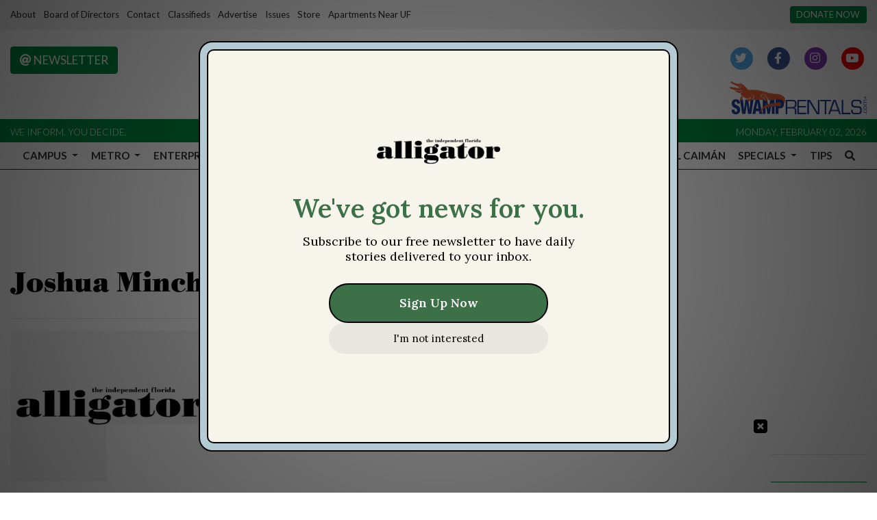

--- FILE ---
content_type: text/html; charset=UTF-8
request_url: https://www.alligator.org/staff/joshua-minchin
body_size: 16279
content:



    



<!DOCTYPE html>
<html lang="en-US">
<!--
   _____ _   _                    _
  / ____| \ | |                  | |
 | (___ |  \| |_      _____  _ __| | _____
  \___ \| . ` \ \ /\ / / _ \| '__| |/ / __|
  ____) | |\  |\ V  V / (_) | |  |   <\__ \
 |_____/|_| \_| \_/\_/ \___/|_|  |_|\_\___/

SNworks - Solutions by The State News - http://getsnworks.com
-->
<head>
<meta charset="utf-8">
    <script type="text/javascript">var _sf_startpt=(new Date()).getTime();</script>

    <meta name="viewport" content="width=device-width">

    

    
            
<!-- CEO:STD-META -->


    	
                                                                
    <title>Joshua Minchin - The Independent Florida Alligator</title>
<style>#__ceo-debug-message{display: none;}#__ceo-debug-message-open,#__ceo-debug-message-close{font-size: 18px;color: #333;text-decoration: none;position: absolute;top: 0;left: 10px;}#__ceo-debug-message-close{padding-right: 10px;}#__ceo-debug-message #__ceo-debug-message-open{display: none;}#__ceo-debug-message div{display: inline-block;}#__ceo-debug-message.message-collapse{width: 50px;}#__ceo-debug-message.message-collapse div{display: none;}#__ceo-debug-message.message-collapse #__ceo-debug-message-close{display: none;}#__ceo-debug-message.message-collapse #__ceo-debug-message-open{display: inline !important;}.__ceo-poll label{display: block;}ul.__ceo-poll{padding: 0;}.__ceo-poll li{list-style-type: none;margin: 0;margin-bottom: 5px;}.__ceo-poll [name="verify"]{opacity: 0.001;}.__ceo-poll .__ceo-poll-result{max-width: 100%;border-radius: 3px;background: #fff;position: relative;padding: 2px 0;}.__ceo-poll span{z-index: 10;padding-left: 4px;}.__ceo-poll .__ceo-poll-fill{padding: 2px 4px;z-index: 5;top: 0;background: #4b9cd3;color: #fff;border-radius: 3px;position: absolute;overflow: hidden;}.__ceo-flex-container{display: flex;}.__ceo-flex-container .__ceo-flex-col{flex-grow: 1;}.__ceo-table{margin: 10px 0;}.__ceo-table td{border: 1px solid #333;padding: 0 10px;}.text-align-center{text-align: center;}.text-align-right{text-align: right;}.text-align-left{text-align: left;}.__ceo-text-right:empty{margin-bottom: 1em;}article:not(.arx-content) .btn{font-weight: 700;}article:not(.arx-content) .float-left.embedded-media{padding: 0px 15px 15px 0px;}article:not(.arx-content) .align-center{text-align: center;}article:not(.arx-content) .align-right{text-align: right;}article:not(.arx-content) .align-left{text-align: left;}article:not(.arx-content) table{background-color: #f1f1f1;border-radius: 3px;width: 100%;border-collapse: collapse;border-spacing: 0;margin-bottom: 1.5rem;caption-side: bottom;}article:not(.arx-content) table th{text-align: left;padding: 0.5rem;border-bottom: 1px solid #ccc;}article:not(.arx-content) table td{padding: 0.5rem;border-bottom: 1px solid #ccc;}article:not(.arx-content) figure:not(.embedded-media)> figcaption{font-size: 0.8rem;margin-top: 0.5rem;line-height: 1rem;}</style>

    <meta name="description" content="The Independent Florida Alligator" />

                <meta name="twitter:site" content="@thealligator" />     
        <meta property="og:url" content="https://www.alligator.org/staff/joshua-minchin" />     <meta property="og:type" content="website" />
    <meta property="og:site_name" content="The Independent Florida Alligator" />
    <meta property="og:title" content="Joshua Minchin - The Independent Florida Alligator" />     <meta property="og:description" content="The Independent Florida Alligator" />             <meta property="og:image" content="" />          <meta property="og:image:width" content="800" />         <meta property="og:image:height" content="600" />             <meta name="twitter:card" content="summary_large_image">



        <!-- Google Tag Manager -->
    <script>(function(w,d,s,l,i){w[l]=w[l]||[];w[l].push({'gtm.start':
    new Date().getTime(),event:'gtm.js'});var f=d.getElementsByTagName(s)[0],
    j=d.createElement(s),dl=l!='dataLayer'?'&l='+l:'';j.async=true;j.src=
    'https://www.googletagmanager.com/gtm.js?id='+i+dl;f.parentNode.insertBefore(j,f);
    })(window,document,'script','dataLayer','GTM-WWNJSBB');</script>
    <!-- End Google Tag Manager -->

    <link rel="preconnect" href="https://fonts.gstatic.com">
    <link rel="preconnect" href="https://use.typekit.net">
    <link rel="preconnect" href="https://d2v9lvhwz4t0wu.cloudfront.net">

    <link href="https://fonts.googleapis.com/css2?family=Lato:wght@300;400;700&family=Noto+Serif:wght@400;700&family=Raleway:wght@400;700&display=swap" rel="stylesheet">
    <link rel="stylesheet" href="https://use.typekit.net/zqk5wgt.css">
    <link rel="stylesheet" href="https://stackpath.bootstrapcdn.com/bootstrap/4.3.1/css/bootstrap.min.css" integrity="sha384-ggOyR0iXCbMQv3Xipma34MD+dH/1fQ784/j6cY/iJTQUOhcWr7x9JvoRxT2MZw1T" crossorigin="anonymous">
    <link rel="stylesheet" type="text/css" media="screen, print" href="https://d2v9lvhwz4t0wu.cloudfront.net/9d8af2250a7e0ff0e46a1859f1fb91b4/dist/css/master.css" />

    <link rel="preload" href="https://use.fontawesome.com/releases/v5.8.2/css/all.css" as="style" onload="this.onload=null;this.rel='stylesheet'">
    <noscript><link rel="stylesheet" href="https://use.fontawesome.com/releases/v5.8.2/css/all.css"></noscript>

    
    <link rel="apple-touch-icon" sizes="57x57" href="https://d2v9lvhwz4t0wu.cloudfront.net/9d8af2250a7e0ff0e46a1859f1fb91b4/dist/img/favicons/apple-icon-57x57.png">
<link rel="apple-touch-icon" sizes="60x60" href="https://d2v9lvhwz4t0wu.cloudfront.net/9d8af2250a7e0ff0e46a1859f1fb91b4/dist/img/favicons/apple-icon-60x60.png">
<link rel="apple-touch-icon" sizes="72x72" href="https://d2v9lvhwz4t0wu.cloudfront.net/9d8af2250a7e0ff0e46a1859f1fb91b4/dist/img/favicons/apple-icon-72x72.png">
<link rel="apple-touch-icon" sizes="76x76" href="https://d2v9lvhwz4t0wu.cloudfront.net/9d8af2250a7e0ff0e46a1859f1fb91b4/dist/img/favicons/apple-icon-76x76.png">
<link rel="apple-touch-icon" sizes="114x114" href="https://d2v9lvhwz4t0wu.cloudfront.net/9d8af2250a7e0ff0e46a1859f1fb91b4/dist/img/favicons/apple-icon-114x114.png">
<link rel="apple-touch-icon" sizes="120x120" href="https://d2v9lvhwz4t0wu.cloudfront.net/9d8af2250a7e0ff0e46a1859f1fb91b4/dist/img/favicons/apple-icon-120x120.png">
<link rel="apple-touch-icon" sizes="144x144" href="https://d2v9lvhwz4t0wu.cloudfront.net/9d8af2250a7e0ff0e46a1859f1fb91b4/dist/img/favicons/apple-icon-144x144.png">
<link rel="apple-touch-icon" sizes="152x152" href="https://d2v9lvhwz4t0wu.cloudfront.net/9d8af2250a7e0ff0e46a1859f1fb91b4/dist/img/favicons/apple-icon-152x152.png">
<link rel="apple-touch-icon" sizes="180x180" href="https://d2v9lvhwz4t0wu.cloudfront.net/9d8af2250a7e0ff0e46a1859f1fb91b4/dist/img/favicons/apple-icon-180x180.png">
<link rel="icon" type="image/png" sizes="192x192"  href="https://d2v9lvhwz4t0wu.cloudfront.net/9d8af2250a7e0ff0e46a1859f1fb91b4/dist/img/favicons/android-icon-192x192.png">
<link rel="icon" type="image/png" sizes="32x32" href="https://d2v9lvhwz4t0wu.cloudfront.net/9d8af2250a7e0ff0e46a1859f1fb91b4/dist/img/favicons/favicon-32x32.png">
<link rel="icon" type="image/png" sizes="96x96" href="https://d2v9lvhwz4t0wu.cloudfront.net/9d8af2250a7e0ff0e46a1859f1fb91b4/dist/img/favicons/favicon-96x96.png">
<link rel="icon" type="image/png" sizes="16x16" href="https://d2v9lvhwz4t0wu.cloudfront.net/9d8af2250a7e0ff0e46a1859f1fb91b4/dist/img/favicons/favicon-16x16.png">
<link rel="manifest" href="https://d2v9lvhwz4t0wu.cloudfront.net/9d8af2250a7e0ff0e46a1859f1fb91b4/dist/img/favicons/manifest.json">
<meta name="msapplication-TileColor" content="#ffffff">
<meta name="msapplication-TileImage" content="https://d2v9lvhwz4t0wu.cloudfront.net/9d8af2250a7e0ff0e46a1859f1fb91b4/dist/img/favicons/ms-icon-144x144.png">
<meta name="theme-color" content="#ffffff">

        
    <link href="https://vjs.zencdn.net/7.5.4/video-js.css" rel="stylesheet">
    <link href="https://unpkg.com/@videojs/themes@1/dist/forest/index.css" rel="stylesheet">
    <script src="https://vjs.zencdn.net/7.5.4/video.js"></script>
    <script id="mcjs">!function(c,h,i,m,p){m=c.createElement(h),p=c.getElementsByTagName(h)[0],m.async=1,m.src=i,p.parentNode.insertBefore(m,p)}(document,"script","https://chimpstatic.com/mcjs-connected/js/users/d3b1523d443cb6853226cd76b/647c7df16bd22774cdfa240de.js");</script>

    <script type="text/javascript" id="AdvallyRules" src="https://cdn.adligature.com/gator/prod/rules.js"></script>

<!-- Flytedesk Digital --> <script type="text/javascript"> (function (w, d, s, p) { let f = d.getElementsByTagName(s)[0], j = d.createElement(s); j.id = 'flytedigital'; j.async = true; j.src = 'https://digital.flytedesk.com/js/head.js#' + p; f.parentNode.insertBefore(j, f); })(window, document, 'script', '8b8311de-fce2-4853-a4ba-f639e51cec39'); </script> <!-- End Flytedesk Digital -->
</head>

<body>
        <!-- Google Tag Manager (noscript) -->
    <noscript><iframe src="https://www.googletagmanager.com/ns.html?id=GTM-WWNJSBB"
    height="0" width="0" style="display:none;visibility:hidden"></iframe></noscript>
    <!-- End Google Tag Manager (noscript) -->
    <div class="skip-content">
        <span class="d-inline-block bg-white">Skip to <a href="#main-content" tabindex="0">Content</a>, <a href="#dockedNavContainer" tabindex="0">Navigation</a>, or <a href="#main-footer" tabindex="0">Footer</a>.</span>
    </div>

    <div class="preheader py-2 bg-gray">
    <div class="container-fluid max-width">
        <div class="row align-items-center">
            <div class="col-12 col-md-10 text-center text-lg-left">
                <ul class="list-inline mb-0">
                    <li class="list-inline-item text-small"><a class="text-body" href="https://www.alligator.org/page/about">About</a></li>
                    <li class="list-inline-item text-small"><a class="text-body" href="https://www.alligator.org/page/board-of-directors">Board of Directors</a></li>
                    <li class="list-inline-item text-small"><a class="text-body" href="https://www.alligator.org/page/contact">Contact</a></li>
                    <li class="list-inline-item text-small"><a class="text-body" href="https://www.alligator.org/classifieds">Classifieds</a></li>
                    <li class="list-inline-item text-small"><a class="text-body" href="https://www.alligator.org/page/advertising">Advertise</a></li>
                    <li class="list-inline-item text-small"><a class="text-body" href="https://issuu.com/floridaalligator" target="_blank">Issues</a></li>
                    <li class="list-inline-item text-small"><a class="text-body" href="https://store.alligator.org" rel="noopener" target="_blank">Store</a></li>
                    <li class="list-inline-item text-small"><a class="text-body" href="https://www.swamprentals.com/gainesville-apartments/apartments-near-uf" target="_blank">Apartments Near UF</a></li>
                </ul>
            </div>
            <div class="d-none d-md-block col-12 col-md-2 text-right">
                <a href="https://www.alligator.org/page/donate" class="btn btn-primary btn-sm text-uppercase text-small bg-primary-color text-white text-nowrap">Donate Now</a>
            </div>
        </div>
    </div>
</div>
    <header class="mt-4 mb-n2 mb-md-n3 mb-lg-n4">
    <div class="container-fluid max-width">
        <div class="row align-items-start">
            <div class="col-12 col-md-6 order-1 order-md-2">
                <a href="https://www.alligator.org/"><img src="https://d2v9lvhwz4t0wu.cloudfront.net/9d8af2250a7e0ff0e46a1859f1fb91b4/dist/img/logo-black-alt.png" alt="Logo of The Independent Florida Alligator" /></a>
            </div>
            <div class="col-6 col-md-3 order-2 order-md-1 text-center text-md-left d-none d-md-block">
                <a href="http://eepurl.com/deienH" target="_blank" class="btn btn-primary text-uppercase"><i class="fas fa-at"></i> Newsletter</a>
            </div>
            <div class="col-6 col-md-3 order-3 text-center text-md-right d-none d-md-block">
                <ul class="list-inline mb-0">
                    <li class="list-inline-item"><a href="https://twitter.com/thealligator" aria-label="Follow us on Twitter">
                        <span class="fa-stack">
                            <i class="fa fa-circle fa-stack-2x"></i>
                            <i class="fab fa-twitter fa-stack-1x text-white"></i>
                        </span>
                    </a></li>
                    <li class="list-inline-item"><a href="https://facebook.com/floridaalligator" aria-label="Follow us on Facebook">
                        <span class="fa-stack">
                            <i class="fa fa-circle fa-stack-2x"></i>
                            <i class="fab fa-facebook-f fa-stack-1x text-white"></i>
                        </span>
                    </a></li>
                    <li class="list-inline-item"><a href="https://instagram.com/thealligator_" aria-label="Follow us on Instagram">
                        <span class="fa-stack">
                            <i class="fa fa-circle fa-stack-2x"></i>
                            <i class="fab fa-instagram fa-stack-1x text-white"></i>
                        </span>
                    </a></li>
                    <li class="list-inline-item"><a href="https://youtube.com/@theindependentfloridaallig648" aria-label="Follow us on YouTube">
                        <span class="fa-stack">
                            <i class="fa fa-circle fa-stack-2x"></i>
                            <i class="fab fa-youtube fa-stack-1x text-white"></i>
                        </span>
                    </a></li>
                </ul>
                <a href="https://www.swamprentals.com/" class="d-block mx-auto ml-md-auto mr-md-0 mt-3" target="_blank" arial-label="Apartments in Gainesville, FL"><img src="https://d2v9lvhwz4t0wu.cloudfront.net/9d8af2250a7e0ff0e46a1859f1fb91b4/dist/img/swamp-rentals-logo.svg" alt="Apartments in Gainesville, FL" style="width:200px" /></a>
            </div>
        </div>
    </div>
</header>
<div class="bg-primary-color py-1">
    <div class="container-fluid max-width">
        <div class="row align-items-center">
            <div class="col d-none d-md-block">
                <small class="text-uppercase font-sans font-weight-light text-white">We inform. You decide.</small>
            </div>
            <div class="col text-center text-md-right">
                <small class="text-uppercase font-sans font-weight-light text-white">Monday, February 02, 2026</small>
            </div>
        </div>
    </div>
</div>
    


<div id="dockedNavContainer">
    <nav class="navbar navbar-expand-lg navbar-light py-0" id="mainNavbar">
        <div class="container-fluid max-width">
            <button class="navbar-toggler border-0" type="button" data-toggle="collapse" data-target="#mainNavbarContent">
                <i class="fas fa-bars text-body"></i>
            </button>
            <a href="https://www.alligator.org/" class="d-block mx-auto d-lg-none pr-4 py-2"><img src="https://d2v9lvhwz4t0wu.cloudfront.net/9d8af2250a7e0ff0e46a1859f1fb91b4/dist/img/logo-short.png" style="max-width:40px;" class="home-link-mobile" alt="The Independent Florida Alligator" /></a>
            <form method="get" action="https://www.alligator.org/search" class="d-none w-100" role="search">
                <input type="hidden" name="a" value="1">
                <input type="hidden" name="o" value="date">
                <input type="search" name="s" class="form-control form-control-sm" placeholder="Search The Independent Florida Alligator">
            </form>
            <a class="d-lg-none" href="https://www.alligator.org/search?a=1&amp;o=date" aria-label="Search The Independent Florida Alligator">
                <i class="fas fa-search text-body"></i>
            </a>
            <div class="collapse navbar-collapse text-uppercase font-sans" id="mainNavbarContent">
                <ul class="navbar-nav mx-auto justify-content-between w-100 align-items-center">
                    <li class="navbar-item d-none d-lg-flex"><a class="nav-link home-link px-0 py-1" href="https://www.alligator.org/"><img src="https://d2v9lvhwz4t0wu.cloudfront.net/9d8af2250a7e0ff0e46a1859f1fb91b4/dist/img/logo-short.png" alt="The Independent Florida Alligator" style="max-width:50px;" /></a></li>
                                                                        <li class="navbar-item dropdown text-center" id="campusDropdownContainer">
                                <a class="pl-0 nav-link dropdown-toggle" href="https://www.alligator.org/section/news/campus" id="navbarDropdownCampus" role="button" data-toggle="dropdown" aria-haspopup="true" aria-expanded="false" >
                                    Campus
                                </a>
                                <div class="dropdown-menu" aria-labelledby="navbarDropdownCampus">
                                                                            <a class="dropdown-item" href="https://www.alligator.org/section/news/campus/uf-administration">Administration, staff and faculty</a>
                                                                            <a class="dropdown-item" href="https://www.alligator.org/section/news/campus/student-government">Student Government</a>
                                                                            <a class="dropdown-item" href="https://www.alligator.org/section/news/campus/student-life">Student Life</a>
                                                                            <a class="dropdown-item" href="https://www.alligator.org/section/news/campus/sfc">Santa Fe College</a>
                                                                    </div>
                            </li>
                                                                                                <li class="navbar-item dropdown text-center" id="metroDropdownContainer">
                                <a class=" nav-link dropdown-toggle" href="https://www.alligator.org/section/metro" id="navbarDropdownMetro" role="button" data-toggle="dropdown" aria-haspopup="true" aria-expanded="false" >
                                    Metro
                                </a>
                                <div class="dropdown-menu" aria-labelledby="navbarDropdownMetro">
                                                                            <a class="dropdown-item" href="https://www.alligator.org/section/metro/city-county-commission">City and County Commission</a>
                                                                            <a class="dropdown-item" href="https://www.alligator.org/section/metro/east-gainesville">East Gainesville</a>
                                                                            <a class="dropdown-item" href="https://www.alligator.org/section/metro/alachua-county">Alachua County</a>
                                                                            <a class="dropdown-item" href="https://www.alligator.org/section/metro/public-schools">K-12 Education</a>
                                                                            <a class="dropdown-item" href="https://www.alligator.org/section/metro/crime">Criminal Justice</a>
                                                                            <a class="dropdown-item" href="https://www.alligator.org/section/metro/business">Business</a>
                                                                            <a class="dropdown-item" href="https://www.alligator.org/section/metro/politics">City &amp; State Politics</a>
                                                                    </div>
                            </li>
                                                                                                <li class="navbar-item dropdown text-center" id="enterpriseDropdownContainer">
                                <a class=" nav-link dropdown-toggle" href="https://www.alligator.org/section/investigation" id="navbarDropdownEnterprise" role="button" data-toggle="dropdown" aria-haspopup="true" aria-expanded="false" >
                                    Enterprise
                                </a>
                                <div class="dropdown-menu" aria-labelledby="navbarDropdownEnterprise">
                                                                            <a class="dropdown-item" href="https://www.alligator.org/section/race-and-equity/enterprise">Race and Equity</a>
                                                                            <a class="dropdown-item" href="https://www.alligator.org/section/enterprise/business">Business</a>
                                                                            <a class="dropdown-item" href="https://www.alligator.org/section/environment">Environment</a>
                                                                            <a class="dropdown-item" href="https://www.alligator.org/section/enterprise/health">Health</a>
                                                                            <a class="dropdown-item" href="https://www.alligator.org/section/enterprise/politics">City and State Politics</a>
                                                                    </div>
                            </li>
                                                                                                <li class="navbar-item dropdown text-center" id="sportsDropdownContainer">
                                <a class=" nav-link dropdown-toggle" href="https://www.alligator.org/section/sports" id="navbarDropdownSports" role="button" data-toggle="dropdown" aria-haspopup="true" aria-expanded="false" >
                                    Sports
                                </a>
                                <div class="dropdown-menu" aria-labelledby="navbarDropdownSports">
                                                                            <a class="dropdown-item" href="https://www.alligator.org/section/sports/football">Football</a>
                                                                            <a class="dropdown-item" href="https://www.alligator.org/section/sports/basketball/men">Men&#039;s Basketball</a>
                                                                            <a class="dropdown-item" href="https://www.alligator.org/section/sports/basketball/women">Women&#039;s Basketball</a>
                                                                            <a class="dropdown-item" href="https://www.alligator.org/section/sports/baseball">Baseball</a>
                                                                            <a class="dropdown-item" href="https://www.alligator.org/section/sports/softball">Softball</a>
                                                                            <a class="dropdown-item" href="https://www.alligator.org/section/sports/volleyball">Volleyball</a>
                                                                            <a class="dropdown-item" href="https://www.alligator.org/section/sports/soccer">Soccer</a>
                                                                            <a class="dropdown-item" href="https://www.alligator.org/section/sports/gymnastics">Gymnastics</a>
                                                                            <a class="dropdown-item" href="https://www.alligator.org/section/sports/other-sports/tennis">Tennis</a>
                                                                            <a class="dropdown-item" href="https://www.alligator.org/section/sports/other-sports/golf">golf</a>
                                                                            <a class="dropdown-item" href="https://www.alligator.org/section/sports/other-sports/track">Track &amp; Field</a>
                                                                            <a class="dropdown-item" href="https://www.alligator.org/section/sports/other-sports/swim-and-dive">Swimming</a>
                                                                            <a class="dropdown-item" href="https://www.alligator.org/section/sports/other-sports/cross-country">Cross Country</a>
                                                                            <a class="dropdown-item" href="https://www.alligator.org/section/sports/columns">Columns</a>
                                                                    </div>
                            </li>
                                                                                                <li class="navbar-item dropdown text-center" id="avenueDropdownContainer">
                                <a class=" nav-link dropdown-toggle" href="https://www.alligator.org/section/the-avenue" id="navbarDropdownAvenue" role="button" data-toggle="dropdown" aria-haspopup="true" aria-expanded="false" >
                                    The Avenue
                                </a>
                                <div class="dropdown-menu" aria-labelledby="navbarDropdownAvenue">
                                                                            <a class="dropdown-item" href="https://www.alligator.org/section/the-avenue/lifestyle">Lifestyle</a>
                                                                            <a class="dropdown-item" href="https://www.alligator.org/section/the-avenue/nightlife">Nightlife</a>
                                                                            <a class="dropdown-item" href="https://www.alligator.org/section/the-avenue/food">Food</a>
                                                                            <a class="dropdown-item" href="https://www.alligator.org/section/the-avenue/music">Music</a>
                                                                            <a class="dropdown-item" href="https://www.alligator.org/section/the-avenue/art-and-theater">Art &amp; Theater</a>
                                                                            <a class="dropdown-item" href="https://www.alligator.org/section/the-avenue/movies-and-tv">Movies &amp; TV</a>
                                                                            <a class="dropdown-item" href="https://www.alligator.org/section/the-avenue/fashion">Fashion</a>
                                                                    </div>
                            </li>
                                                                                                <li class="navbar-item dropdown text-center" id="opinionDropdownContainer">
                                <a class=" nav-link dropdown-toggle" href="https://www.alligator.org/section/opinion" id="navbarDropdownOpinion" role="button" data-toggle="dropdown" aria-haspopup="true" aria-expanded="false" >
                                    Opinions
                                </a>
                                <div class="dropdown-menu" aria-labelledby="navbarDropdownOpinion">
                                                                            <a class="dropdown-item" href="https://www.alligator.org/section/opinion/columns">Columns</a>
                                                                            <a class="dropdown-item" href="https://www.alligator.org/section/opinion/editorials">Editorials</a>
                                                                            <a class="dropdown-item" href="https://www.alligator.org/page/submit-a-column">Submit a Column</a>
                                                                    </div>
                            </li>
                                                                                                <li class="navbar-item dropdown text-center" id="dataDropdownContainer">
                                <a class=" nav-link dropdown-toggle" href="https://www.alligator.org/#" id="navbarDropdownData" role="button" data-toggle="dropdown" aria-haspopup="true" aria-expanded="false" >
                                    Data
                                </a>
                                <div class="dropdown-menu" aria-labelledby="navbarDropdownData">
                                                                            <a class="dropdown-item" href="https://www.alligator.org/page/salaries">Salaries</a>
                                                                    </div>
                            </li>
                                                                                                <li class="navbar-item dropdown text-center" id="gamesDropdownContainer">
                                <a class=" nav-link dropdown-toggle" href="https://www.alligator.org/#" id="navbarDropdownGames" role="button" data-toggle="dropdown" aria-haspopup="true" aria-expanded="false" >
                                    Games
                                </a>
                                <div class="dropdown-menu" aria-labelledby="navbarDropdownGames">
                                                                            <a class="dropdown-item" href="https://www.alligator.org/section/crossword">Crosswords</a>
                                                                    </div>
                            </li>
                                                                                                <li class="navbar-item dropdown text-center" id="multimediaDropdownContainer">
                                <a class=" nav-link dropdown-toggle" href="https://www.alligator.org/multimedia" id="navbarDropdownMultimedia" role="button" data-toggle="dropdown" aria-haspopup="true" aria-expanded="false" >
                                    Multimedia
                                </a>
                                <div class="dropdown-menu" aria-labelledby="navbarDropdownMultimedia">
                                                                            <a class="dropdown-item" href="https://www.alligator.org/multimedia/video">Videos</a>
                                                                            <a class="dropdown-item" href="https://www.alligator.org/gallery">Galleries</a>
                                                                    </div>
                            </li>
                                                                                                <li class="navbar-item"><a id="navbar-item-elcaiman" class=" nav-link" href="https://www.alligator.org/section/spanish" title="El&#x20;Caim&#x00E1;n" hreflang="es">El Caimán</a></li>
                                                                                                <li class="navbar-item dropdown text-center" id="specialsDropdownContainer">
                                <a class=" nav-link dropdown-toggle" href="https://www.alligator.org/#" id="navbarDropdownSpecials" role="button" data-toggle="dropdown" aria-haspopup="true" aria-expanded="false" >
                                    Specials
                                </a>
                                <div class="dropdown-menu" aria-labelledby="navbarDropdownSpecials">
                                                                            <a class="dropdown-item" href="https://www.alligator.org/special/ripple-effects">Ripple Effects</a>
                                                                            <a class="dropdown-item" href="https://www.alligator.org/special/25-under-25/">25 Under 25</a>
                                                                            <a class="dropdown-item" href="https://theindependentflalligator.github.io/our-interwoven-legacy/">Nuestro Legado Entretejido</a>
                                                                            <a class="dropdown-item" href="https://www.alligator.org/section/roots-of-resilience">Roots of Resilience</a>
                                                                            <a class="dropdown-item" href="https://theindependentflalligator.github.io/mind-over-stigma-special-edition/">Mind Over Stigma</a>
                                                                            <a class="dropdown-item" href="https://www.alligator.org/section/summer-of-desantis">Summer of DeSantis</a>
                                                                            <a class="dropdown-item" href="https://www.alligator.org/special/where-we-stand">Where We Stand</a>
                                                                            <a class="dropdown-item" href="https://issadouglas.github.io/the_alligator_roe_in_review/">Roe in Review</a>
                                                                            <a class="dropdown-item" href="https://www.alligator.org/section/new-student-edition">New Student Edition</a>
                                                                            <a class="dropdown-item" href="https://www.alligator.org/article/2022/02/living-history">Living History</a>
                                                                            <a class="dropdown-item" href="https://thealligator.github.io/pride_special_edition/#Home">Pride</a>
                                                                            <a class="dropdown-item" href="https://residencehalls.alligator.org/">UF Dorms</a>
                                                                            <a class="dropdown-item" href="https://covidmemorial.alligator.org/">COVID-19 Memorial</a>
                                                                    </div>
                            </li>
                                                                                                <li class="navbar-item"><a id="navbar-item-submit" class=" nav-link" href="https://www.alligator.org/page/submit-a-tip" title="Tips" >Tips</a></li>
                                                                                                <li class="navbar-item"><a id="navbar-item-search" class="pr-0 nav-link" href="https://www.alligator.org/search?a=1" title="" aria-label="Search The Independent Florida Alligator"><i class="fas fa-search"></i></a></li>
                                                            </ul>
            </div>
        </div>
    </nav>
</div>

        
        

    <div class="mt-4">
        <!-- START gryphon/ads/placement-d.tpl -->
<div class="ad leaderboard text-center">
            <div class="AdvallyTag" data-slot="/2000296/Florida-Alligator/Florida_Alli_Top_LB" id="Florida_Alli_Top_LB" data-autosize="leaderboard" style="text-align: center; margin: 0px auto;"></div>
    </div>
<!-- END gryphon/ads/placement-d.tpl -->
    </div>

    <div id="main-content">
            <div class="container-fluid max-width mt-4">
        <div class="row">
            <div class="col">
                                <h1 class="d-flex align-items-center">
        <div class="subheader h1 font-display font-weight-bold">Joshua Minchin</div>
        <hr class="ml-4 flex-grow-1 bg-primary-color" />
    </h1>


                                
                <ul class="list-inline">
                                                        </ul>

                                                <hr />

                                                            <div class="mb-4">
                                    
    
            
            
    <article class="art-left">

        
        <div class="row">
                            <div class="col-4 pr-0 pr-md-2 col-md-4">
                                                                <div class="image-container"><a href="https://www.alligator.org/article/2012/08/microsoft-products-free-for-students"><img src="https://d2v9lvhwz4t0wu.cloudfront.net/9d8af2250a7e0ff0e46a1859f1fb91b4/dist/img/placeholder-4x3.png" class="dom-hed-inside-image" alt="Florida Alligator"></a></div>
                                    </div>
                        <div class="col-8 col-md-8">
                                    <span class="d-none d-md-inline"><span class="kicker"><a href="https://www.alligator.org/section/news">NEWS</a>
                    &nbsp;|&nbsp;
            <a href="https://www.alligator.org/section/news/campus">CAMPUS</a></span></span>
                
                <h2 class="headline"><a href="https://www.alligator.org/article/2012/08/microsoft-products-free-for-students" title="Microsoft products free for students">Microsoft products free for students</a></h2>

                                    <span class="dateline">

                                
    
                                    
            By <a href="https://www.alligator.org/staff/joshua-minchin">Joshua Minchin</a>
                                    
                         | 
                        <span class="time-since">                                 Aug. 8, 2012
    
</span>
                    </span>
                
                                    <p class="article-abstract d-none d-md-block">
                        Now, UF students will be able to take advantage of hundreds of dollars worth of free software through UF Information Technology and software distribution company e-academy.
                    </p>
                                                </div>
        </div>
            </article>

                        </div>
                                            <div class="mb-4">
                                    
    
            
            
    <article class="art-left">

        
        <div class="row">
                            <div class="col-4 pr-0 pr-md-2 col-md-4">
                                                                <div class="image-container"><a href="https://www.alligator.org/article/2012/08/sweet-dreams-ice-creamery-opens-second-shop"><img src="https://d2v9lvhwz4t0wu.cloudfront.net/9d8af2250a7e0ff0e46a1859f1fb91b4/dist/img/placeholder-4x3.png" class="dom-hed-inside-image" alt="Florida Alligator"></a></div>
                                    </div>
                        <div class="col-8 col-md-8">
                                    <span class="d-none d-md-inline"><span class="kicker"><a href="https://www.alligator.org/section/news">NEWS</a>
                    &nbsp;|&nbsp;
            <a href="https://www.alligator.org/section/news/campus">CAMPUS</a></span></span>
                
                <h2 class="headline"><a href="https://www.alligator.org/article/2012/08/sweet-dreams-ice-creamery-opens-second-shop" title="Sweet Dreams ice creamery opens second shop">Sweet Dreams ice creamery opens second shop</a></h2>

                                    <span class="dateline">

                                
    
                                    
            By <a href="https://www.alligator.org/staff/joshua-minchin">Joshua Minchin</a>
                                    
                         | 
                        <span class="time-since">                                 Aug. 1, 2012
    
</span>
                    </span>
                
                                    <p class="article-abstract d-none d-md-block">
                        While Manfredi was reading Maurice Sendak’s “In the Night Kitchen” to Jack, the vision of a dreamy moon and stars theme for what became Sweet Dreams, a local ice cream shop, was born.
                    </p>
                                                </div>
        </div>
            </article>

                        </div>
                                            <div class="mb-4">
                                    
    
            
            
    <article class="art-left">

        
        <div class="row">
                            <div class="col-4 pr-0 pr-md-2 col-md-4">
                                                                <div class="image-container"><a href="https://www.alligator.org/article/2012/07/robotics-team-places-second-in-competition"><img src="https://d2v9lvhwz4t0wu.cloudfront.net/9d8af2250a7e0ff0e46a1859f1fb91b4/dist/img/placeholder-4x3.png" class="dom-hed-inside-image" alt="Florida Alligator"></a></div>
                                    </div>
                        <div class="col-8 col-md-8">
                                    <span class="d-none d-md-inline"><span class="kicker"><a href="https://www.alligator.org/section/news">NEWS</a>
                    &nbsp;|&nbsp;
            <a href="https://www.alligator.org/section/news/campus">CAMPUS</a></span></span>
                
                <h2 class="headline"><a href="https://www.alligator.org/article/2012/07/robotics-team-places-second-in-competition" title="Robotics team places second in competition">Robotics team places second in competition</a></h2>

                                    <span class="dateline">

                                
    
                                    
            By <a href="https://www.alligator.org/staff/joshua-minchin">Joshua Minchin</a>
                                    
                         | 
                        <span class="time-since">                                 July 23, 2012
    
</span>
                    </span>
                
                                    <p class="article-abstract d-none d-md-block">
                        Seven members of the Gator Robotics team won second place in the 15th International RoboSub Competition in San Diego with an autonomous robotic submarine.
                    </p>
                                                </div>
        </div>
            </article>

                        </div>
                                            <div class="mb-4">
                                    
    
            
            
    <article class="art-left">

        
        <div class="row">
                            <div class="col-4 pr-0 pr-md-2 col-md-4">
                                                                    <div class="image-container">
                                                            <a href="https://www.alligator.org/article/2012/07/uf-alumnus-continues-legacy-of-success-at-buchholz-high" title="UF alumnus continues legacy of success at Buchholz High"><img src="https://snworksceo.imgix.net/ufa/78b5e7de-e4a1-497e-a357-910f77057a87.sized-1000x1000.jpg?w=1500&amp;ar=4%3A3&amp;fit=crop&amp;crop=faces&amp;facepad=3&amp;auto=format" class="dom-art-left-image w-100 d-block mx-auto" alt="Will&#x20;Frazer&#x20;talks&#x20;about&#x20;leading&#x20;the&#x20;F.W.&#x20;Buchholz&#x20;High&#x20;School&#x20;math&#x20;team&#x20;to&#x20;six&#x20;straight&#x20;national&#x20;championships." /></a>
                                                                                                                            <span class="image-credit">
                                                                                    <a href="https://www.alligator.org/staff/brett-le-blanc">Brett Le Blanc</a>                                                                            </span>
                                                                                                                                                                                                                
                                                    </div>
                                                                                </div>
                        <div class="col-8 col-md-8">
                                    <span class="d-none d-md-inline"><span class="kicker"><a href="https://www.alligator.org/section/news">NEWS</a>
                    &nbsp;|&nbsp;
            <a href="https://www.alligator.org/section/news/campus/student-life">CAMPUS STUDENT LIFE</a></span></span>
                
                <h2 class="headline has-photo"><a href="https://www.alligator.org/article/2012/07/uf-alumnus-continues-legacy-of-success-at-buchholz-high" title="UF alumnus continues legacy of success at Buchholz High">UF alumnus continues legacy of success at Buchholz High</a></h2>

                                    <span class="dateline has-photo">

                                
    
                                    
            By <a href="https://www.alligator.org/staff/joshua-minchin">Joshua Minchin</a>
                                    
                         | 
                        <span class="time-since">                                 July 18, 2012
    
</span>
                    </span>
                
                                    <p class="article-abstract has-photo d-none d-md-block">
                        During his tenure at Buchholz, which began in January 1997, Frazer led the Buchholz math team to eight straight state championships and six straight national championships in the math honors society Mu Alpha Theta.
                    </p>
                                                </div>
        </div>
            </article>

                        </div>
                                            <div class="mb-4">
                                    
    
            
            
    <article class="art-left">

        
        <div class="row">
                            <div class="col-4 pr-0 pr-md-2 col-md-4">
                                                                <div class="image-container"><a href="https://www.alligator.org/article/2012/07/florida-museum-of-natural-history-starts-project-from-grant"><img src="https://d2v9lvhwz4t0wu.cloudfront.net/9d8af2250a7e0ff0e46a1859f1fb91b4/dist/img/placeholder-4x3.png" class="dom-hed-inside-image" alt="Florida Alligator"></a></div>
                                    </div>
                        <div class="col-8 col-md-8">
                                    <span class="d-none d-md-inline"><span class="kicker"><a href="https://www.alligator.org/section/news">NEWS</a>
                    &nbsp;|&nbsp;
            <a href="https://www.alligator.org/section/news/campus">CAMPUS</a></span></span>
                
                <h2 class="headline"><a href="https://www.alligator.org/article/2012/07/florida-museum-of-natural-history-starts-project-from-grant" title="Florida Museum of Natural History starts project from grant">Florida Museum of Natural History starts project from grant</a></h2>

                                    <span class="dateline">

                                
    
                                    
            By <a href="https://www.alligator.org/staff/joshua-minchin">Joshua Minchin</a>
                                    
                         | 
                        <span class="time-since">                                 July 16, 2012
    
</span>
                    </span>
                
                                    <p class="article-abstract d-none d-md-block">
                        The National Science Foundation gave the museum $455,330 for its vertebrate paleontology collection. The maximum amount the NSF provides for collections is $500,000.
                    </p>
                                                </div>
        </div>
            </article>

                        </div>
                                            <div class="mb-4">
                                    
    
            
            
    <article class="art-left">

        
        <div class="row">
                            <div class="col-4 pr-0 pr-md-2 col-md-4">
                                                                <div class="image-container"><a href="https://www.alligator.org/article/2012/07/swamp-dragon-relocates-on-university-ave"><img src="https://d2v9lvhwz4t0wu.cloudfront.net/9d8af2250a7e0ff0e46a1859f1fb91b4/dist/img/placeholder-4x3.png" class="dom-hed-inside-image" alt="Florida Alligator"></a></div>
                                    </div>
                        <div class="col-8 col-md-8">
                                    <span class="d-none d-md-inline"><span class="kicker"><a href="https://www.alligator.org/section/the-avenue">THE AVENUE</a>
                    &nbsp;|&nbsp;
            <a href="https://www.alligator.org/section/the-avenue/nightlife">NIGHTLIFE</a></span></span>
                
                <h2 class="headline"><a href="https://www.alligator.org/article/2012/07/swamp-dragon-relocates-on-university-ave" title="Swamp Dragon relocates on University Ave">Swamp Dragon relocates on University Ave</a></h2>

                                    <span class="dateline">

                                
    
                                    
            By <a href="https://www.alligator.org/staff/joshua-minchin">Joshua Minchin</a>
                                    
                         | 
                        <span class="time-since">                                 July 4, 2012
    
</span>
                    </span>
                
                                    <p class="article-abstract d-none d-md-block">
                        A lack of parking forced Swamp Dragon, a locally owned and operated tobacco and gift shop, to relocate.
                    </p>
                                                </div>
        </div>
            </article>

                        </div>
                                            <div class="mb-4">
                                    
    
            
            
    <article class="art-left">

        
        <div class="row">
                            <div class="col-4 pr-0 pr-md-2 col-md-4">
                                                                    <div class="image-container">
                                                            <a href="https://www.alligator.org/article/2012/06/museum-hosts-world-sea-turtle-day-event" title="Museum hosts World Sea Turtle Day event"><img src="https://snworksceo.imgix.net/ufa/395ff790-d668-48a8-8ff4-780f23439217.sized-1000x1000.jpg?w=1500&amp;ar=4%3A3&amp;fit=crop&amp;crop=faces&amp;facepad=3&amp;auto=format" class="dom-art-left-image w-100 d-block mx-auto" alt="" /></a>
                                                                                                                            <span class="image-credit">
                                                                                    <a href="https://www.alligator.org/staff/joshua-minchin">Joshua Minchin</a>                                                                            </span>
                                                                                                                                                                                                                
                                                    </div>
                                                                                </div>
                        <div class="col-8 col-md-8">
                                    <span class="d-none d-md-inline"><span class="kicker"><a href="https://www.alligator.org/section/news">NEWS</a>
                    &nbsp;|&nbsp;
            <a href="https://www.alligator.org/section/news/campus">CAMPUS</a></span></span>
                
                <h2 class="headline has-photo"><a href="https://www.alligator.org/article/2012/06/museum-hosts-world-sea-turtle-day-event" title="Museum hosts World Sea Turtle Day event">Museum hosts World Sea Turtle Day event</a></h2>

                                    <span class="dateline has-photo">

                                
    
                                    
            By <a href="https://www.alligator.org/staff/joshua-minchin">Joshua Minchin</a>
                                    
                         | 
                        <span class="time-since">                                 June 18, 2012
    
</span>
                    </span>
                
                                    <p class="article-abstract has-photo d-none d-md-block">
                        Whitten, 4, was one of more than 200 people who participated in the World Sea Turtle Day Scavenger Hunt. The event, sponsored by the Sea Turtle Conservancy, was held at the Florida Museum of Natural History from noon to 4 p.m. Saturday.
                    </p>
                                                </div>
        </div>
            </article>

                        </div>
                                            <div class="mb-4">
                                    
    
            
            
    <article class="art-left">

        
        <div class="row">
                            <div class="col-4 pr-0 pr-md-2 col-md-4">
                                                                    <div class="image-container">
                                                            <a href="https://www.alligator.org/article/2012/06/uf-student-will-run-for-state-senate" title="UF student will run for state senate"><img src="https://snworksceo.imgix.net/ufa/3e83c042-6167-4d1e-ad5c-aaf9fa0456bd.sized-1000x1000.jpg?w=1500&amp;ar=4%3A3&amp;fit=crop&amp;crop=faces&amp;facepad=3&amp;auto=format" class="dom-art-left-image w-100 d-block mx-auto" alt="" /></a>
                                                                                                                            <span class="image-credit">
                                                                                    <a href="https://www.alligator.org/staff/elizabeth-hamilton">Elizabeth Hamilton</a>                                                                            </span>
                                                                                                                                                                                                                
                                                    </div>
                                                                                </div>
                        <div class="col-8 col-md-8">
                                    <span class="d-none d-md-inline"><span class="kicker"><a href="https://www.alligator.org/section/news">NEWS</a>
                    &nbsp;|&nbsp;
            <a href="https://www.alligator.org/section/news/campus">CAMPUS</a></span></span>
                
                <h2 class="headline has-photo"><a href="https://www.alligator.org/article/2012/06/uf-student-will-run-for-state-senate" title="UF student will run for state senate">UF student will run for state senate</a></h2>

                                    <span class="dateline has-photo">

                                
    
                                    
            By <a href="https://www.alligator.org/staff/joshua-minchin">Joshua Minchin</a>
                                    
                         | 
                        <span class="time-since">                                 June 18, 2012
    
</span>
                    </span>
                
                                    <p class="article-abstract has-photo d-none d-md-block">
                        The 21-year-old environmental science and political science senior officially entered the Florida Senate race on June 8 as the Democratic candidate for District 7.
                    </p>
                                                </div>
        </div>
            </article>

                        </div>
                                            <div class="mb-4">
                                    
    
            
            
    <article class="art-left">

        
        <div class="row">
                            <div class="col-4 pr-0 pr-md-2 col-md-4">
                                                                    <div class="image-container">
                                                            <a href="https://www.alligator.org/article/2012/06/uf-debate-team-ranks-no-6-nationally-up-62-spots-this-season" title="UF debate team ranks No. 6 nationally, up 62 spots this season"><img src="https://snworksceo.imgix.net/ufa/dee53b9c-771b-4dc5-b0bc-425f9d8ae6ec.sized-1000x1000.jpg?w=1500&amp;ar=4%3A3&amp;fit=crop&amp;crop=faces&amp;facepad=3&amp;auto=format" class="dom-art-left-image w-100 d-block mx-auto" alt="" /></a>
                                                                                                                                                                                                                                                                        
                                                    </div>
                                                                                </div>
                        <div class="col-8 col-md-8">
                                    <span class="d-none d-md-inline"><span class="kicker"><a href="https://www.alligator.org/section/news">NEWS</a>
                    &nbsp;|&nbsp;
            <a href="https://www.alligator.org/section/news/campus">CAMPUS</a></span></span>
                
                <h2 class="headline has-photo"><a href="https://www.alligator.org/article/2012/06/uf-debate-team-ranks-no-6-nationally-up-62-spots-this-season" title="UF debate team ranks No. 6 nationally, up 62 spots this season">UF debate team ranks No. 6 nationally, up 62 spots this season</a></h2>

                                    <span class="dateline has-photo">

                                
    
                                    
            By <a href="https://www.alligator.org/staff/joshua-minchin">Joshua Minchin</a>
                                    
                         | 
                        <span class="time-since">                                 June 13, 2012
    
</span>
                    </span>
                
                                    <p class="article-abstract has-photo d-none d-md-block">
                        In the 2011-2012 season, Willis’ first year as the UF policy debate director, his squad jumped an unprecedented 62 places in the Cross Examination Debate Association national ranking. The team entered the season ranked No. 68 out of 117 teams and ended the season ranked No. 6.
                    </p>
                                                </div>
        </div>
            </article>

                        </div>
                                            <div class="mb-4">
                                    
    
            
            
    <article class="art-left">

        
        <div class="row">
                            <div class="col-4 pr-0 pr-md-2 col-md-4">
                                                                <div class="image-container"><a href="https://www.alligator.org/article/2012/05/registration-for-trip-s-iceland-summer-excursion-starts-today"><img src="https://d2v9lvhwz4t0wu.cloudfront.net/9d8af2250a7e0ff0e46a1859f1fb91b4/dist/img/placeholder-4x3.png" class="dom-hed-inside-image" alt="Florida Alligator"></a></div>
                                    </div>
                        <div class="col-8 col-md-8">
                                    <span class="d-none d-md-inline"><span class="kicker"><a href="https://www.alligator.org/section/news">NEWS</a>
                    &nbsp;|&nbsp;
            <a href="https://www.alligator.org/section/news/campus">CAMPUS</a></span></span>
                
                <h2 class="headline"><a href="https://www.alligator.org/article/2012/05/registration-for-trip-s-iceland-summer-excursion-starts-today" title="Registration for TRiP’s Iceland summer excursion starts today">Registration for TRiP’s Iceland summer excursion starts today</a></h2>

                                    <span class="dateline">

                                
    
                                    
            By <a href="https://www.alligator.org/staff/joshua-minchin">Joshua Minchin</a>
                                    
                         | 
                        <span class="time-since">                                 May 23, 2012
    
</span>
                    </span>
                
                                    <p class="article-abstract d-none d-md-block">
                        UF’s Travel and Recreation Program, known as TRiP, is leading a summer excursion to Iceland. Registration begins at noon today in The Outfitter at the Reitz Union.
                    </p>
                                                </div>
        </div>
            </article>

                        </div>
                                        <h3 class="bg-primary-color text-right py-1 px-3 mb-5"><a href="https://www.alligator.org/search?a=1&amp;o=date&amp;ty=article&amp;au=Joshua+Minchin" class="text-white">More articles &#187;</a></h3>
                
                                                            <div class="mb-4">
                                    
    
    
    <article class="art-left">

        
        <div class="row">
            <div class="col-4 pr-0 pr-md-2 col-md-4">
                                <div class="image-container">
                                            <a href="https://www.alligator.org/multimedia/3d51b2e0-b9b9-11e1-8ab4-0019bb2963f4"><img src="https://snworksceo.imgix.net/ufa/395ff790-d668-48a8-8ff4-780f23439217.sized-1000x1000.jpg?w=1500&amp;ar=4%3A3&amp;fit=crop&amp;crop=faces&amp;facepad=3&amp;auto=format" class="dom-art-left-image w-100 d-block mx-auto" alt="" /></a>
                                                                                            <span class="image-credit">
                                                                    <a href="https://www.alligator.org/staff/joshua-minchin">Joshua Minchin</a>                                                            </span>
                                                                                                                                                        
                                    </div>
                            </div>
            <div class="col-8 col-md-8">
                                    <span class="kicker"><a href="https://www.alligator.org/multimedia">PHOTO</a></span>
                
                <h2 class="headline has-photo"><a href="https://www.alligator.org/multimedia/3d51b2e0-b9b9-11e1-8ab4-0019bb2963f4">turtle.jpg</a></h2>

                                    <span class="dateline has-photo">

                                
    
                                    
            By <a href="https://www.alligator.org/staff/joshua-minchin">Joshua Minchin</a>
                                    
                         | 
                        <span class="time-since">                                 June 18, 2012
    
</span>
                    </span>
                
                                    <p class="article-abstract has-photo">
                        
                    </p>
                            </div>
        </div>
            </article>

                        </div>
                                            <div class="mb-4">
                                    
    
    
    <article class="art-left">

        
        <div class="row">
            <div class="col-4 pr-0 pr-md-2 col-md-4">
                                <div class="image-container">
                                            <a href="https://www.alligator.org/multimedia/6767e98c-a546-11e1-bda7-0019bb2963f4"><img src="https://snworksceo.imgix.net/ufa/540806eb-4c87-4784-a05d-8c554bd1c208.sized-1000x1000.jpg?w=1500&amp;ar=4%3A3&amp;fit=crop&amp;crop=faces&amp;facepad=3&amp;auto=format" class="dom-art-left-image w-100 d-block mx-auto" alt="Teresa&#x20;Davis&#x20;instructs&#x20;her&#x20;students&#x20;during&#x20;beginning&#x20;throwing,&#x20;a&#x20;ceramics&#x20;leisure&#x20;course&#x20;held&#x20;in&#x20;the&#x20;J.&#x20;Wayne&#x20;Reitz&#x20;Union&amp;nbsp&#x3B;Basement&#x20;in&#x20;the&#x20;Arts&#x20;&amp;amp&#x3B;&#x20;Crafts&#x20;Center." /></a>
                                                                                            <span class="image-credit">
                                                                    <a href="https://www.alligator.org/staff/joshua-minchin">Joshua Minchin</a>                                                            </span>
                                                                                                                                                        
                                    </div>
                            </div>
            <div class="col-8 col-md-8">
                                    <span class="kicker"><a href="https://www.alligator.org/multimedia">PHOTO</a></span>
                
                <h2 class="headline has-photo"><a href="https://www.alligator.org/multimedia/6767e98c-a546-11e1-bda7-0019bb2963f4">leisure.jpg</a></h2>

                                    <span class="dateline has-photo">

                                
    
                                    
            By <a href="https://www.alligator.org/staff/joshua-minchin">Joshua Minchin</a>
                                    
                         | 
                        <span class="time-since">                                 May 23, 2012
    
</span>
                    </span>
                
                                    <p class="article-abstract has-photo">
                        Teresa Davis instructs her students during beginning throwing, a ceramics leisure course held in the J. Wayne Reitz Union&nbsp;Basement in the Arts &amp; Crafts Center.
                    </p>
                            </div>
        </div>
            </article>

                        </div>
                                        <h3 class="bg-primary-color text-right py-1 px-3"><a href="https://www.alligator.org/search?a=1&amp;o=date&amp;ty=media&amp;au=Joshua+Minchin" class="text-white">More media &#187;</a></h3>
                

            </div>
            

<div class="col-12 fixed-sidebar d-print-none">
            <div class="mb-4 text-center">
            <!-- START gryphon/ads/placement-d.tpl -->
<div class="ad rectangle text-center">
            <div class="AdvallyTag" data-slot="/2000296/Florida-Alligator/Florida_Alli_SB_MPU1" id="Florida_Alli_SB_MPU1" data-autosize="mpu" style="text-align: center; margin: 0px auto;display:block;max-height:300px;"></div>
    </div>
<!-- END gryphon/ads/placement-d.tpl -->
        </div>
        <hr class="bg-gray" />
    
            <div class="">
                            <div class="d-flex align-items-center">
        <div class="subheader h3 font-display font-weight-bold">Popular</div>
        <hr class="ml-4 flex-grow-1 bg-primary-color" />
    </div>



                                    
            
        
    <article class="art-hed">
        <div class="h4"><a href="https://www.alligator.org/article/2026/02/florida-law-schools-won-t-need-american-bar-association-for-accreditation" title="Florida law schools soon won’t need the American Bar Association for accreditation">Florida law schools soon won’t need the American Bar Association for accreditation</a></div>
                    <div class="dateline">

                                                        By <a href="https://www.alligator.org/staff/cameron-countryman">Cameron Countryman</a>
                                        |
                
                <span class="time-since">                                 8:09pm
    
</span>
            </div>
                    </article>

                <hr class="bg-gray" />
                                    
            
        
    <article class="art-hed">
        <div class="h4"><a href="https://www.alligator.org/article/2026/01/gainesville-alachua-county-fldoge-analysis" title="What did the state say about Gainesville and Alachua County in its DOGE audit?">What did the state say about Gainesville and Alachua County in its DOGE audit?</a></div>
                    <div class="dateline">

                                                        By <a href="https://www.alligator.org/staff/maria-arruda">Maria Arruda</a>
                                                                         and                             <a href="https://www.alligator.org/staff/kaitlyn-mccormack">Kaitlyn McCormack</a>
                                                                |
                
                <span class="time-since">                                 Jan. 30
    
</span>
            </div>
                    </article>

                <hr class="bg-gray" />
                                    
            
        
    <article class="art-hed">
        <div class="h4"><a href="https://www.alligator.org/article/2026/01/rts-new-disability-van-service-app" title="Gainesville RTS cancels contract with disability van service, launches in-house app">Gainesville RTS cancels contract with disability van service, launches in-house app</a></div>
                    <div class="dateline">

                                                        By <a href="https://www.alligator.org/staff/maria-arruda">Maria Arruda</a>
                                        |
                
                <span class="time-since">                                 Jan. 28
    
</span>
            </div>
                    </article>

                <hr class="bg-gray" />
                                    
            
        
    <article class="art-hed">
        <div class="h4"><a href="https://www.alligator.org/article/2026/01/bricks-and-minifigs" title="The LEGO trading location opened on Saturday, attracting builders and their families">The LEGO trading location opened on Saturday, attracting builders and their families</a></div>
                    <div class="dateline">

                                                        By <a href="https://www.alligator.org/staff/ariana-pedraza">Ariana Pedraza</a>
                                        |
                
                <span class="time-since">                                 Jan. 31
    
</span>
            </div>
                    </article>

                <hr class="bg-gray" />
                                    
            
        
    <article class="art-hed">
        <div class="h4"><a href="https://www.alligator.org/article/2026/01/gators-football-offensive-additions" title="Florida football’s top five offensive additions">Florida football’s top five offensive additions</a></div>
                    <div class="dateline">

                                                        By <a href="https://www.alligator.org/staff/curan-ahern">Curan Ahern</a>
                                        |
                
                <span class="time-since">                                 Jan. 30
    
</span>
            </div>
                    </article>

                <hr class="bg-gray" />
                    </div>
        
    
    
            

                <div class="d-flex align-items-center">
        <div class="subheader h3 font-display font-weight-bold"><a class="text-body" href="https://www.alligator.org/events">Calendar</a></div>
        <hr class="ml-4 flex-grow-1 bg-primary-color" />
    </div>


    <div class="text-center text-gray">No events at this time.</div>
<a href="https://www.alligator.org/page/submit-event" class="font-weight-light d-block mt-2 text-right">Submit an event <i class="fas fa-arrow-right"></i></a>
        <hr class="bg-gray" />
        
            <div class="my-4 text-center d-none d-md-block">
            <!-- START gryphon/ads/placement-d.tpl -->
<div class="ad skyscraper text-center">
            <div class="AdvallyTag" data-slot="/2000296/Florida-Alligator/Florida_Alli_SB_MPU3" id="Florida_Alli_SB_MPU3" data-autosize="mpu" style="text-align: center; margin: 0px auto;"></div>
   </div>
<!-- END gryphon/ads/placement-d.tpl -->
        </div>
        <hr class="bg-gray" />
        
            
                <div class="d-flex align-items-center">
        <div class="subheader h3 font-display font-weight-bold"><a class="text-body" href="https://www.alligator.org/classifieds">Classifieds</a></div>
        <hr class="ml-4 flex-grow-1 bg-primary-color" />
    </div>



<a href="https://www.alligator.org/page/submit-classified" class="font-weight-light d-block mt-2 text-right">Submit classified <i class="fas fa-arrow-right"></i></a>
        <hr class="bg-gray" />
        
</div>
        </div>
    </div>

    </div>

    <hr class="bg-dark" />

    <div class="my-4">
        <!-- START gryphon/ads/placement-d.tpl -->
<div class="ad leaderboard text-center">
            <div class="AdvallyTag" data-slot="/2000296/Florida-Alligator/Florida_Alli_Foot_LB" id="Florida_Alli_Foot_LB" data-autosize="superleadermpu" style="text-align: center; margin: 0px auto;"></div>
    </div>
<!-- END gryphon/ads/placement-d.tpl -->
    </div>

    <footer class="bg-primary-color mt-3 py-3 text-white" id="main-footer">
    <div class="container">
        <div class="row text-left align-items-center">
            <div class="col-6 col-lg-9 order-lg-2 py-2">
                <div class="row text-uppercase">
                    <div class="col-12 col-lg offset-lg-2 d-none d-md-block">
                        <ul class="list-unstyled mb-0">
                            <li class="list-unstyled-item"><a href="https://www.alligator.org/section/metro" class="text-white font-weight-light">Metro</a></li>
                            <li class="list-unstyled-item"><a href="https://www.alligator.org/section/sports" class="text-white font-weight-light">Sports</a></li>
                            <li class="list-unstyled-item"><a href="https://www.alligator.org/section/the-avenue" class="text-white font-weight-light">The Avenue</a></li>
                            <li class="list-unstyled-item"><a href="https://www.alligator.org/section/opinion" class="text-white font-weight-light">Opinions</a></li>
                            <li class="list-unstyled-item"><a href="https://www.alligator.org/section/spanish" class="text-white font-weight-light" hreflang="es">El Caimán</a></li>
                            <li class="list-unstyled-item"><a href="https://www.alligator.org/multimedia" class="text-white font-weight-light">Multimedia</a></li>
                            <li class="list-unstyled-item"><a href="https://www.alligator.org/classifieds" class="text-white font-weight-light">Classifieds</a></li>
                            <li class="list-unstyled-item"><a href="https://www.alligator.org/events" class="text-white font-weight-light">Events</a></li>
                        </ul>
                    </div>
                    <div class="col-12 col-lg">
                        <ul class="list-unstyled mb-4 mb-lg-0">
                            <li class="list-unstyled-item"><a href="https://www.alligator.org/page/about" class="text-white font-weight-light">About Us</a></li>
                            <li class="list-unstyled-item"><a href="https://www.alligator.org/page/contact" class="text-white font-weight-light">Contact us</a></li>
                            <li class="list-unstyled-item"><a href="https://www.alligator.org/page/advertising" class="text-white font-weight-light">Advertising</a></li>
                            <li class="list-unstyled-item"><a href="https://www.alligator.org/page/donate" class="text-white font-weight-light">Donate</a></li>
                            <li class="list-unstyled-item"><a href="https://www.alligator.org/page/donors" class="text-white font-weight-light">Donor Wall</a></li>
                            <li class="list-unstyled-item"><a href="https://www.alligator.org/page/terms" class="text-white font-weight-light">Terms of Service</a></li>
                            <li class="list-unstyled-item"><a href="https://www.alligator.org/page/privacy" class="text-white font-weight-light">Privacy Policy</a></li>
                        </ul>
                    </div>
                    <div class="col-12 col-lg">
                        <ul class="list-unstyled mb-0">
                            <li class="list-unstyled-item"><a href="https://www.alligator.org/page/ethics-and-diversity" class="text-white font-weight-light">Ethics and Diversity</a></li>
                            <li class="list-unstyled-item"><a href="https://www.alligator.org/page/distribution" class="text-white font-weight-light">Distribution</a></li>
                            <li class="list-unstyled-item"><a href="https://ufdc.ufl.edu/alligator" target="_blank" class="text-white font-weight-light">Archives</a></li>
                            <li class="list-unstyled-item"><a href="https://www.alligator.org/page/submit-a-letter" class="text-white font-weight-light">Letter to the Editor</a></li>
                            <li class="list-unstyled-item"><a href="https://www.alligator.org/page/submit-a-tip" class="text-white font-weight-light">Submit a Tip</a></li>
                        </ul>
                    </div>
                </div>
            </div>
            <div class="col-6 col-lg ml-lg-4 order-lg-1 py-2">
                <div class="">
                    <a href="https://www.alligator.org/"><img src="https://d2v9lvhwz4t0wu.cloudfront.net/9d8af2250a7e0ff0e46a1859f1fb91b4/dist/img/logo-short-alt.png" alt="The Independent Florida Alligator" class="d-inline-block mt-n2 mb-3" style="max-width:80px;"/></a>

                    <ul class="list-unstyled d-none d-md-block">
                        <li class="list-unstyled-item mb-0">352-376-4458</li>
                        <li class="list-unstyled-item mb-0">2700 SW 13th St,</li>
                        <li class="list-unstyled-item mb-0">Gainesville, FL 32608</li>
                    </ul>

                    <ul class="list-inline d-block d-lg-inline mt-2 pr-lg-2">
                        <li class="list-inline-item"><a href="https://twitter.com/thealligator" aria-label="Follow us on Twitter">
                            <span class="fa-stack">
                                <i class="fa fa-circle fa-stack-2x text-white"></i>
                                <i class="fab fa-twitter fa-stack-1x text-primary-color"></i>
                            </span>
                        </a></li>
                        <li class="list-inline-item"><a href="https://facebook.com/floridaalligator" aria-label="Follow us on Facebook">
                            <span class="fa-stack">
                                <i class="fa fa-circle fa-stack-2x text-white"></i>
                                <i class="fab fa-facebook-f fa-stack-1x text-primary-color"></i>
                            </span>
                        </a></li>
                        <li class="list-inline-item"><a href="https://instagram.com/thealligator_" aria-label="Follow us on Instagram">
                            <span class="fa-stack">
                                <i class="fa fa-circle fa-stack-2x text-white"></i>
                                <i class="fab fa-instagram fa-stack-1x text-primary-color"></i>
                            </span>
                        </a></li>
                        <li class="list-inline-item"><a href="https://youtube.com/@theindependentfloridaallig648" aria-label="Follow us on YouTube">
                            <span class="fa-stack">
                                <i class="fa fa-circle fa-stack-2x text-white"></i>
                                <i class="fab fa-youtube fa-stack-1x text-primary-color"></i>
                            </span>
                        </a></li>

                    </ul>
                </div>
            </div>
        </div>
    </div>
</footer>
<div class="container py-2 font-weight-bold text-black">
    <div class="row">
        <div class="col-12 col-lg-6 text-center text-lg-left">
            <small>Powered by <a href="https://getsnworks.com" target="_blank"><img src="https://duvq7ua50whdw.cloudfront.net/611d8613ded5b4d43232ade12fd62a2f/dist/img/snworks-logo-black.png" style="max-width:60px" class="d-inline-block mt-n1" alt="SNworks"/></a> Solutions by The State News</small>
        </div>
        <div class="col-12 col-lg-6 text-center text-lg-right">
            <small>All Content &copy; 2026 The Independent Florida Alligator and Campus Communications, Inc.</small>
        </div>
    </div>
</div>

    <script src="https://code.jquery.com/jquery-3.4.1.min.js" integrity="sha256-CSXorXvZcTkaix6Yvo6HppcZGetbYMGWSFlBw8HfCJo=" crossorigin="anonymous"></script>
    <script src="https://cdn.jsdelivr.net/npm/popper.js@1.16.0/dist/umd/popper.min.js" integrity="sha384-Q6E9RHvbIyZFJoft+2mJbHaEWldlvI9IOYy5n3zV9zzTtmI3UksdQRVvoxMfooAo" crossorigin="anonymous"></script>
    <script src="https://stackpath.bootstrapcdn.com/bootstrap/4.4.1/js/bootstrap.min.js" integrity="sha384-wfSDF2E50Y2D1uUdj0O3uMBJnjuUD4Ih7YwaYd1iqfktj0Uod8GCExl3Og8ifwB6" crossorigin="anonymous"></script>

    <script src="https://d2v9lvhwz4t0wu.cloudfront.net/9d8af2250a7e0ff0e46a1859f1fb91b4/dist/js/master-min.js"></script>
    <script>(function(){/*

 Copyright The Closure Library Authors.
 SPDX-License-Identifier: Apache-2.0
*/
'use strict';var g=function(a){var b=0;return function(){return b<a.length?{done:!1,value:a[b++]}:{done:!0}}},l=this||self,m=/^[\w+/_-]+[=]{0,2}$/,p=null,q=function(){},r=function(a){var b=typeof a;if("object"==b)if(a){if(a instanceof Array)return"array";if(a instanceof Object)return b;var c=Object.prototype.toString.call(a);if("[object Window]"==c)return"object";if("[object Array]"==c||"number"==typeof a.length&&"undefined"!=typeof a.splice&&"undefined"!=typeof a.propertyIsEnumerable&&!a.propertyIsEnumerable("splice"))return"array";
if("[object Function]"==c||"undefined"!=typeof a.call&&"undefined"!=typeof a.propertyIsEnumerable&&!a.propertyIsEnumerable("call"))return"function"}else return"null";else if("function"==b&&"undefined"==typeof a.call)return"object";return b},u=function(a,b){function c(){}c.prototype=b.prototype;a.prototype=new c;a.prototype.constructor=a};var v=function(a,b){Object.defineProperty(l,a,{configurable:!1,get:function(){return b},set:q})};var y=function(a,b){this.b=a===w&&b||"";this.a=x},x={},w={};var aa=function(a,b){a.src=b instanceof y&&b.constructor===y&&b.a===x?b.b:"type_error:TrustedResourceUrl";if(null===p)b:{b=l.document;if((b=b.querySelector&&b.querySelector("script[nonce]"))&&(b=b.nonce||b.getAttribute("nonce"))&&m.test(b)){p=b;break b}p=""}b=p;b&&a.setAttribute("nonce",b)};var z=function(){return Math.floor(2147483648*Math.random()).toString(36)+Math.abs(Math.floor(2147483648*Math.random())^+new Date).toString(36)};var A=function(a,b){b=String(b);"application/xhtml+xml"===a.contentType&&(b=b.toLowerCase());return a.createElement(b)},B=function(a){this.a=a||l.document||document};B.prototype.appendChild=function(a,b){a.appendChild(b)};var C=function(a,b,c,d,e,f){try{var k=a.a,h=A(a.a,"SCRIPT");h.async=!0;aa(h,b);k.head.appendChild(h);h.addEventListener("load",function(){e();d&&k.head.removeChild(h)});h.addEventListener("error",function(){0<c?C(a,b,c-1,d,e,f):(d&&k.head.removeChild(h),f())})}catch(n){f()}};var ba=l.atob("aHR0cHM6Ly93d3cuZ3N0YXRpYy5jb20vaW1hZ2VzL2ljb25zL21hdGVyaWFsL3N5c3RlbS8xeC93YXJuaW5nX2FtYmVyXzI0ZHAucG5n"),ca=l.atob("WW91IGFyZSBzZWVpbmcgdGhpcyBtZXNzYWdlIGJlY2F1c2UgYWQgb3Igc2NyaXB0IGJsb2NraW5nIHNvZnR3YXJlIGlzIGludGVyZmVyaW5nIHdpdGggdGhpcyBwYWdlLg=="),da=l.atob("RGlzYWJsZSBhbnkgYWQgb3Igc2NyaXB0IGJsb2NraW5nIHNvZnR3YXJlLCB0aGVuIHJlbG9hZCB0aGlzIHBhZ2Uu"),ea=function(a,b,c){this.b=a;this.f=new B(this.b);this.a=null;this.c=[];this.g=!1;this.i=b;this.h=c},F=function(a){if(a.b.body&&!a.g){var b=
function(){D(a);l.setTimeout(function(){return E(a,3)},50)};C(a.f,a.i,2,!0,function(){l[a.h]||b()},b);a.g=!0}},D=function(a){for(var b=G(1,5),c=0;c<b;c++){var d=H(a);a.b.body.appendChild(d);a.c.push(d)}b=H(a);b.style.bottom="0";b.style.left="0";b.style.position="fixed";b.style.width=G(100,110).toString()+"%";b.style.zIndex=G(2147483544,2147483644).toString();b.style["background-color"]=I(249,259,242,252,219,229);b.style["box-shadow"]="0 0 12px #888";b.style.color=I(0,10,0,10,0,10);b.style.display=
"flex";b.style["justify-content"]="center";b.style["font-family"]="Roboto, Arial";c=H(a);c.style.width=G(80,85).toString()+"%";c.style.maxWidth=G(750,775).toString()+"px";c.style.margin="24px";c.style.display="flex";c.style["align-items"]="flex-start";c.style["justify-content"]="center";d=A(a.f.a,"IMG");d.className=z();d.src=ba;d.style.height="24px";d.style.width="24px";d.style["padding-right"]="16px";var e=H(a),f=H(a);f.style["font-weight"]="bold";f.textContent=ca;var k=H(a);k.textContent=da;J(a,
e,f);J(a,e,k);J(a,c,d);J(a,c,e);J(a,b,c);a.a=b;a.b.body.appendChild(a.a);b=G(1,5);for(c=0;c<b;c++)d=H(a),a.b.body.appendChild(d),a.c.push(d)},J=function(a,b,c){for(var d=G(1,5),e=0;e<d;e++){var f=H(a);b.appendChild(f)}b.appendChild(c);c=G(1,5);for(d=0;d<c;d++)e=H(a),b.appendChild(e)},G=function(a,b){return Math.floor(a+Math.random()*(b-a))},I=function(a,b,c,d,e,f){return"rgb("+G(Math.max(a,0),Math.min(b,255)).toString()+","+G(Math.max(c,0),Math.min(d,255)).toString()+","+G(Math.max(e,0),Math.min(f,
255)).toString()+")"},H=function(a){a=A(a.f.a,"DIV");a.className=z();return a},E=function(a,b){0>=b||null!=a.a&&0!=a.a.offsetHeight&&0!=a.a.offsetWidth||(fa(a),D(a),l.setTimeout(function(){return E(a,b-1)},50))},fa=function(a){var b=a.c;var c="undefined"!=typeof Symbol&&Symbol.iterator&&b[Symbol.iterator];b=c?c.call(b):{next:g(b)};for(c=b.next();!c.done;c=b.next())(c=c.value)&&c.parentNode&&c.parentNode.removeChild(c);a.c=[];(b=a.a)&&b.parentNode&&b.parentNode.removeChild(b);a.a=null};var ia=function(a,b,c,d,e){var f=ha(c),k=function(n){n.appendChild(f);l.setTimeout(function(){f?(0!==f.offsetHeight&&0!==f.offsetWidth?b():a(),f.parentNode&&f.parentNode.removeChild(f)):a()},d)},h=function(n){document.body?k(document.body):0<n?l.setTimeout(function(){h(n-1)},e):b()};h(3)},ha=function(a){var b=document.createElement("div");b.className=a;b.style.width="1px";b.style.height="1px";b.style.position="absolute";b.style.left="-10000px";b.style.top="-10000px";b.style.zIndex="-10000";return b};var K={},L=null;var M=function(){},N="function"==typeof Uint8Array,O=function(a,b){a.b=null;b||(b=[]);a.j=void 0;a.f=-1;a.a=b;a:{if(b=a.a.length){--b;var c=a.a[b];if(!(null===c||"object"!=typeof c||Array.isArray(c)||N&&c instanceof Uint8Array)){a.g=b-a.f;a.c=c;break a}}a.g=Number.MAX_VALUE}a.i={}},P=[],Q=function(a,b){if(b<a.g){b+=a.f;var c=a.a[b];return c===P?a.a[b]=[]:c}if(a.c)return c=a.c[b],c===P?a.c[b]=[]:c},R=function(a,b,c){a.b||(a.b={});if(!a.b[c]){var d=Q(a,c);d&&(a.b[c]=new b(d))}return a.b[c]};
M.prototype.h=N?function(){var a=Uint8Array.prototype.toJSON;Uint8Array.prototype.toJSON=function(){var b;void 0===b&&(b=0);if(!L){L={};for(var c="ABCDEFGHIJKLMNOPQRSTUVWXYZabcdefghijklmnopqrstuvwxyz0123456789".split(""),d=["+/=","+/","-_=","-_.","-_"],e=0;5>e;e++){var f=c.concat(d[e].split(""));K[e]=f;for(var k=0;k<f.length;k++){var h=f[k];void 0===L[h]&&(L[h]=k)}}}b=K[b];c=[];for(d=0;d<this.length;d+=3){var n=this[d],t=(e=d+1<this.length)?this[d+1]:0;h=(f=d+2<this.length)?this[d+2]:0;k=n>>2;n=(n&
3)<<4|t>>4;t=(t&15)<<2|h>>6;h&=63;f||(h=64,e||(t=64));c.push(b[k],b[n],b[t]||"",b[h]||"")}return c.join("")};try{return JSON.stringify(this.a&&this.a,S)}finally{Uint8Array.prototype.toJSON=a}}:function(){return JSON.stringify(this.a&&this.a,S)};var S=function(a,b){return"number"!==typeof b||!isNaN(b)&&Infinity!==b&&-Infinity!==b?b:String(b)};M.prototype.toString=function(){return this.a.toString()};var T=function(a){O(this,a)};u(T,M);var U=function(a){O(this,a)};u(U,M);var ja=function(a,b){this.c=new B(a);var c=R(b,T,5);c=new y(w,Q(c,4)||"");this.b=new ea(a,c,Q(b,4));this.a=b},ka=function(a,b,c,d){b=new T(b?JSON.parse(b):null);b=new y(w,Q(b,4)||"");C(a.c,b,3,!1,c,function(){ia(function(){F(a.b);d(!1)},function(){d(!0)},Q(a.a,2),Q(a.a,3),Q(a.a,1))})};var la=function(a,b){V(a,"internal_api_load_with_sb",function(c,d,e){ka(b,c,d,e)});V(a,"internal_api_sb",function(){F(b.b)})},V=function(a,b,c){a=l.btoa(a+b);v(a,c)},W=function(a,b,c){for(var d=[],e=2;e<arguments.length;++e)d[e-2]=arguments[e];e=l.btoa(a+b);e=l[e];if("function"==r(e))e.apply(null,d);else throw Error("API not exported.");};var X=function(a){O(this,a)};u(X,M);var Y=function(a){this.h=window;this.a=a;this.b=Q(this.a,1);this.f=R(this.a,T,2);this.g=R(this.a,U,3);this.c=!1};Y.prototype.start=function(){ma();var a=new ja(this.h.document,this.g);la(this.b,a);na(this)};
var ma=function(){var a=function(){if(!l.frames.googlefcPresent)if(document.body){var b=document.createElement("iframe");b.style.display="none";b.style.width="0px";b.style.height="0px";b.style.border="none";b.style.zIndex="-1000";b.style.left="-1000px";b.style.top="-1000px";b.name="googlefcPresent";document.body.appendChild(b)}else l.setTimeout(a,5)};a()},na=function(a){var b=Date.now();W(a.b,"internal_api_load_with_sb",a.f.h(),function(){var c;var d=a.b,e=l[l.btoa(d+"loader_js")];if(e){e=l.atob(e);
e=parseInt(e,10);d=l.btoa(d+"loader_js").split(".");var f=l;d[0]in f||"undefined"==typeof f.execScript||f.execScript("var "+d[0]);for(;d.length&&(c=d.shift());)d.length?f[c]&&f[c]!==Object.prototype[c]?f=f[c]:f=f[c]={}:f[c]=null;c=Math.abs(b-e);c=1728E5>c?0:c}else c=-1;0!=c&&(W(a.b,"internal_api_sb"),Z(a,Q(a.a,6)))},function(c){Z(a,c?Q(a.a,4):Q(a.a,5))})},Z=function(a,b){a.c||(a.c=!0,a=new l.XMLHttpRequest,a.open("GET",b,!0),a.send())};(function(a,b){l[a]=function(c){for(var d=[],e=0;e<arguments.length;++e)d[e-0]=arguments[e];l[a]=q;b.apply(null,d)}})("__d3lUW8vwsKlB__",function(a){"function"==typeof window.atob&&(a=window.atob(a),a=new X(a?JSON.parse(a):null),(new Y(a)).start())});}).call(this);

window.__d3lUW8vwsKlB__("[base64]");</script>
<!-- Built in 0.63225698471069 seconds --><div id="__ceo-8B7A2F29-C494-4EAA-9D3D-93356FF6FB40"></div>
<script src="https://www.alligator.org/b/e.js"></script><script></script>
</body>
</html>


--- FILE ---
content_type: text/css;charset=utf-8
request_url: https://use.typekit.net/zqk5wgt.css
body_size: 516
content:
/*
 * The Typekit service used to deliver this font or fonts for use on websites
 * is provided by Adobe and is subject to these Terms of Use
 * http://www.adobe.com/products/eulas/tou_typekit. For font license
 * information, see the list below.
 *
 * bodoni-urw:
 *   - http://typekit.com/eulas/00000000000000000001793e
 *   - http://typekit.com/eulas/000000000000000000017942
 *   - http://typekit.com/eulas/00000000000000000001793f
 *   - http://typekit.com/eulas/000000000000000000017943
 *
 * © 2009-2026 Adobe Systems Incorporated. All Rights Reserved.
 */
/*{"last_published":"2020-09-15 19:41:46 UTC"}*/

@import url("https://p.typekit.net/p.css?s=1&k=zqk5wgt&ht=tk&f=11258.11260.11263.11265&a=11476951&app=typekit&e=css");

@font-face {
font-family:"bodoni-urw";
src:url("https://use.typekit.net/af/077186/00000000000000000001793e/27/l?primer=7cdcb44be4a7db8877ffa5c0007b8dd865b3bbc383831fe2ea177f62257a9191&fvd=n4&v=3") format("woff2"),url("https://use.typekit.net/af/077186/00000000000000000001793e/27/d?primer=7cdcb44be4a7db8877ffa5c0007b8dd865b3bbc383831fe2ea177f62257a9191&fvd=n4&v=3") format("woff"),url("https://use.typekit.net/af/077186/00000000000000000001793e/27/a?primer=7cdcb44be4a7db8877ffa5c0007b8dd865b3bbc383831fe2ea177f62257a9191&fvd=n4&v=3") format("opentype");
font-display:auto;font-style:normal;font-weight:400;font-stretch:normal;
}

@font-face {
font-family:"bodoni-urw";
src:url("https://use.typekit.net/af/c66b64/000000000000000000017942/27/l?primer=7cdcb44be4a7db8877ffa5c0007b8dd865b3bbc383831fe2ea177f62257a9191&fvd=n7&v=3") format("woff2"),url("https://use.typekit.net/af/c66b64/000000000000000000017942/27/d?primer=7cdcb44be4a7db8877ffa5c0007b8dd865b3bbc383831fe2ea177f62257a9191&fvd=n7&v=3") format("woff"),url("https://use.typekit.net/af/c66b64/000000000000000000017942/27/a?primer=7cdcb44be4a7db8877ffa5c0007b8dd865b3bbc383831fe2ea177f62257a9191&fvd=n7&v=3") format("opentype");
font-display:auto;font-style:normal;font-weight:700;font-stretch:normal;
}

@font-face {
font-family:"bodoni-urw";
src:url("https://use.typekit.net/af/b2b8a8/00000000000000000001793f/27/l?primer=7cdcb44be4a7db8877ffa5c0007b8dd865b3bbc383831fe2ea177f62257a9191&fvd=i4&v=3") format("woff2"),url("https://use.typekit.net/af/b2b8a8/00000000000000000001793f/27/d?primer=7cdcb44be4a7db8877ffa5c0007b8dd865b3bbc383831fe2ea177f62257a9191&fvd=i4&v=3") format("woff"),url("https://use.typekit.net/af/b2b8a8/00000000000000000001793f/27/a?primer=7cdcb44be4a7db8877ffa5c0007b8dd865b3bbc383831fe2ea177f62257a9191&fvd=i4&v=3") format("opentype");
font-display:auto;font-style:italic;font-weight:400;font-stretch:normal;
}

@font-face {
font-family:"bodoni-urw";
src:url("https://use.typekit.net/af/32daad/000000000000000000017943/27/l?primer=7cdcb44be4a7db8877ffa5c0007b8dd865b3bbc383831fe2ea177f62257a9191&fvd=i7&v=3") format("woff2"),url("https://use.typekit.net/af/32daad/000000000000000000017943/27/d?primer=7cdcb44be4a7db8877ffa5c0007b8dd865b3bbc383831fe2ea177f62257a9191&fvd=i7&v=3") format("woff"),url("https://use.typekit.net/af/32daad/000000000000000000017943/27/a?primer=7cdcb44be4a7db8877ffa5c0007b8dd865b3bbc383831fe2ea177f62257a9191&fvd=i7&v=3") format("opentype");
font-display:auto;font-style:italic;font-weight:700;font-stretch:normal;
}

.tk-bodoni-urw { font-family: "bodoni-urw",serif; }


--- FILE ---
content_type: application/javascript; charset=utf-8
request_url: https://fundingchoicesmessages.google.com/f/AGSKWxXozXLQPlGNNtxNL-_KZ3oXSR3pLriovwspn3bJkGt5sH5_5mv49XxvLaJVmAUp3tnHEg5QhN7NyRHtfTj-GRyUB89jVObwdNbitnr2Hqu9M695YoVS5x7Bm5sxF7bqlX5Qb2vTubtq-oLwmLYvMrsL7sjdj_eQftX4HWyh4k4-E1mZXslSU_Ljkcdd/__ad_slot=_mainad./SliderJobAdList./468_80./banner160x600-
body_size: -1284
content:
window['952b840c-bdeb-4f94-9498-af5cd5f7a064'] = true;